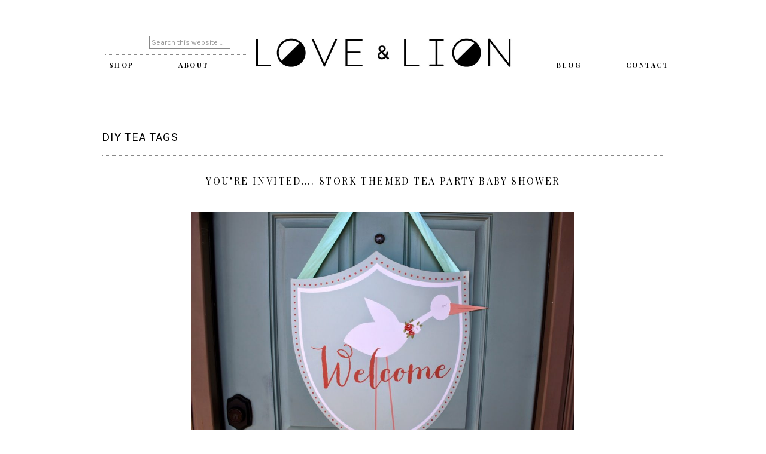

--- FILE ---
content_type: text/html; charset=UTF-8
request_url: https://www.loveandlion.com/tag/diy-tea-tags/
body_size: 7220
content:
<!DOCTYPE html>
<html lang="en">
<head >
<meta charset="UTF-8" />
<title>DIY tea tags</title>		<meta name="robots" content="noindex,noodp,noydir" />
		<meta name="viewport" content="width=device-width, initial-scale=1" />
<link rel='dns-prefetch' href='//s0.wp.com' />
<link rel='dns-prefetch' href='//secure.gravatar.com' />
<link rel='dns-prefetch' href='//fonts.googleapis.com' />
<link rel='dns-prefetch' href='//code.ionicframework.com' />
<link rel='dns-prefetch' href='//s.w.org' />
<link rel="alternate" type="application/rss+xml" title="Love and Lion &raquo; Feed" href="https://www.loveandlion.com/feed/" />
<link rel="alternate" type="application/rss+xml" title="Love and Lion &raquo; Comments Feed" href="https://www.loveandlion.com/comments/feed/" />
<link rel="alternate" type="application/rss+xml" title="Love and Lion &raquo; DIY tea tags Tag Feed" href="https://www.loveandlion.com/tag/diy-tea-tags/feed/" />
<link rel="canonical" href="https://www.loveandlion.com/tag/diy-tea-tags/" />
		<script type="text/javascript">
			window._wpemojiSettings = {"baseUrl":"https:\/\/s.w.org\/images\/core\/emoji\/11\/72x72\/","ext":".png","svgUrl":"https:\/\/s.w.org\/images\/core\/emoji\/11\/svg\/","svgExt":".svg","source":{"concatemoji":"https:\/\/www.loveandlion.com\/wp-includes\/js\/wp-emoji-release.min.js?ver=4.9.22"}};
			!function(e,a,t){var n,r,o,i=a.createElement("canvas"),p=i.getContext&&i.getContext("2d");function s(e,t){var a=String.fromCharCode;p.clearRect(0,0,i.width,i.height),p.fillText(a.apply(this,e),0,0);e=i.toDataURL();return p.clearRect(0,0,i.width,i.height),p.fillText(a.apply(this,t),0,0),e===i.toDataURL()}function c(e){var t=a.createElement("script");t.src=e,t.defer=t.type="text/javascript",a.getElementsByTagName("head")[0].appendChild(t)}for(o=Array("flag","emoji"),t.supports={everything:!0,everythingExceptFlag:!0},r=0;r<o.length;r++)t.supports[o[r]]=function(e){if(!p||!p.fillText)return!1;switch(p.textBaseline="top",p.font="600 32px Arial",e){case"flag":return s([55356,56826,55356,56819],[55356,56826,8203,55356,56819])?!1:!s([55356,57332,56128,56423,56128,56418,56128,56421,56128,56430,56128,56423,56128,56447],[55356,57332,8203,56128,56423,8203,56128,56418,8203,56128,56421,8203,56128,56430,8203,56128,56423,8203,56128,56447]);case"emoji":return!s([55358,56760,9792,65039],[55358,56760,8203,9792,65039])}return!1}(o[r]),t.supports.everything=t.supports.everything&&t.supports[o[r]],"flag"!==o[r]&&(t.supports.everythingExceptFlag=t.supports.everythingExceptFlag&&t.supports[o[r]]);t.supports.everythingExceptFlag=t.supports.everythingExceptFlag&&!t.supports.flag,t.DOMReady=!1,t.readyCallback=function(){t.DOMReady=!0},t.supports.everything||(n=function(){t.readyCallback()},a.addEventListener?(a.addEventListener("DOMContentLoaded",n,!1),e.addEventListener("load",n,!1)):(e.attachEvent("onload",n),a.attachEvent("onreadystatechange",function(){"complete"===a.readyState&&t.readyCallback()})),(n=t.source||{}).concatemoji?c(n.concatemoji):n.wpemoji&&n.twemoji&&(c(n.twemoji),c(n.wpemoji)))}(window,document,window._wpemojiSettings);
		</script>
		<style type="text/css">
img.wp-smiley,
img.emoji {
	display: inline !important;
	border: none !important;
	box-shadow: none !important;
	height: 1em !important;
	width: 1em !important;
	margin: 0 .07em !important;
	vertical-align: -0.1em !important;
	background: none !important;
	padding: 0 !important;
}
</style>
<link rel='stylesheet' id='sbi_styles-css'  href='https://www.loveandlion.com/wp-content/plugins/instagram-feed/css/sbi-styles.min.css?ver=6.1' type='text/css' media='all' />
<link rel='stylesheet' id='hello-gorgeous-css'  href='https://www.loveandlion.com/wp-content/themes/love-lion/style.css?ver=1.0.0' type='text/css' media='all' />
<link rel='stylesheet' id='wordpress-popular-posts-css-css'  href='https://www.loveandlion.com/wp-content/plugins/wordpress-popular-posts/public/css/wpp.css?ver=4.0.13' type='text/css' media='all' />
<link rel='stylesheet' id='dashicons-css'  href='https://www.loveandlion.com/wp-includes/css/dashicons.min.css?ver=4.9.22' type='text/css' media='all' />
<link rel='stylesheet' id='hyd-google-fonts-css'  href='//fonts.googleapis.com/css?family=Karla%7CLato%3A300%2C400%2C400italic%2C700%2C700italic%2C900%2C900italic%7CPlayfair+Display%3A400%2C400italic%2C700%2C700italic%2C900%2C900italic%7COpen+Sans%3A400%2C400italic%2C600%2C700%2C600italic%2C700italic%7CSacramento&#038;ver=1.0.0' type='text/css' media='all' />
<link rel='stylesheet' id='ionicons-css'  href='//code.ionicframework.com/ionicons/2.0.1/css/ionicons.min.css?ver=1.0.0' type='text/css' media='all' />
<link rel='stylesheet' id='jetpack-widget-social-icons-styles-css'  href='https://www.loveandlion.com/wp-content/plugins/jetpack/modules/widgets/social-icons/social-icons.css?ver=20170506' type='text/css' media='all' />
<link rel='stylesheet' id='jetpack_css-css'  href='https://www.loveandlion.com/wp-content/plugins/jetpack/css/jetpack.css?ver=6.0' type='text/css' media='all' />
<script type='text/javascript' src='https://www.loveandlion.com/wp-includes/js/jquery/jquery.js?ver=1.12.4'></script>
<script type='text/javascript' src='https://www.loveandlion.com/wp-includes/js/jquery/jquery-migrate.min.js?ver=1.4.1'></script>
<!--[if lt IE 9]>
<script type='text/javascript' src='https://www.loveandlion.com/wp-content/themes/genesis/lib/js/html5shiv.min.js?ver=3.7.3'></script>
<![endif]-->
<script type='text/javascript' src='https://www.loveandlion.com/wp-content/themes/love-lion/js/global.js?ver=1.0.0'></script>
<link rel='https://api.w.org/' href='https://www.loveandlion.com/wp-json/' />
<link rel="EditURI" type="application/rsd+xml" title="RSD" href="https://www.loveandlion.com/xmlrpc.php?rsd" />

<link rel='dns-prefetch' href='//v0.wordpress.com'/>
<style type='text/css'>img#wpstats{display:none}</style><link rel="pingback" href="https://www.loveandlion.com/xmlrpc.php" />
<style type="text/css">.site-title a { background: url(https://www.loveandlion.com/wp-content/uploads/2017/01/cropped-logo-1.jpg) no-repeat !important; }</style>
<link rel="icon" href="https://www.loveandlion.com/wp-content/uploads/2022/12/cropped-logo-hexigons-32x32.jpg" sizes="32x32" />
<link rel="icon" href="https://www.loveandlion.com/wp-content/uploads/2022/12/cropped-logo-hexigons-192x192.jpg" sizes="192x192" />
<link rel="apple-touch-icon-precomposed" href="https://www.loveandlion.com/wp-content/uploads/2022/12/cropped-logo-hexigons-180x180.jpg" />
<meta name="msapplication-TileImage" content="https://www.loveandlion.com/wp-content/uploads/2022/12/cropped-logo-hexigons-270x270.jpg" />
			<style type="text/css" id="wp-custom-css">
				.image-overlay{
display: none !important;
}			</style>
		</head>
<body class="archive tag tag-diy-tea-tags tag-1734 custom-header header-image header-full-width full-width-content" itemscope itemtype="http://schema.org/WebPage"><div class="sticky-wrap"><nav class="nav-sticky"></nav></div><div class="site-container"><header class="site-header" itemscope itemtype="http://schema.org/WPHeader"><div class="wrap"><div class="title-area"><p class="site-title" itemprop="headline"><a href="https://www.loveandlion.com/">Love and Lion</a></p></div><div class="menu-bar"><div class="leftmenu"><section id="search-2" class="widget widget_search"><div class="widget-wrap"><form class="search-form" itemprop="potentialAction" itemscope itemtype="http://schema.org/SearchAction" method="get" action="https://www.loveandlion.com/" role="search"><meta itemprop="target" content="https://www.loveandlion.com/?s={s}"/><input itemprop="query-input" type="search" name="s" placeholder="Search this website &#x2026;" /><input type="submit" value="Search"  /></form></div></section>
</div></div></div></div></header><div class="navigation-container"><nav class="nav-primary" itemscope itemtype="http://schema.org/SiteNavigationElement"><div class="wrap"><ul id="menu-left" class="menu genesis-nav-menu menu-primary"><li id="menu-item-7079" class="menu-item menu-item-type-custom menu-item-object-custom menu-item-7079"><a href="https://love-and-lion.myshopify.com/" itemprop="url"><span itemprop="name">SHOP</span></a></li>
<li id="menu-item-2367" class="menu-item menu-item-type-post_type menu-item-object-page menu-item-has-children menu-item-2367"><a href="https://www.loveandlion.com/about/" itemprop="url"><span itemprop="name">About</span></a>
<ul class="sub-menu">
	<li id="menu-item-7335" class="menu-item menu-item-type-taxonomy menu-item-object-category menu-item-7335"><a href="https://www.loveandlion.com/category/recipes/" itemprop="url"><span itemprop="name">recipes</span></a></li>
	<li id="menu-item-6567" class="menu-item menu-item-type-post_type menu-item-object-page menu-item-6567"><a href="https://www.loveandlion.com/contact/" itemprop="url"><span itemprop="name">Contact</span></a></li>
</ul>
</li>
</ul></div></nav><nav class="nav-secondary" itemscope itemtype="http://schema.org/SiteNavigationElement"><div class="wrap"><ul id="menu-right" class="menu genesis-nav-menu menu-secondary"><li id="menu-item-2395" class="menu-item menu-item-type-post_type menu-item-object-page menu-item-has-children menu-item-2395"><a href="https://www.loveandlion.com/blog/" itemprop="url"><span itemprop="name">Blog</span></a>
<ul class="sub-menu">
	<li id="menu-item-6546" class="menu-item menu-item-type-taxonomy menu-item-object-category menu-item-6546"><a href="https://www.loveandlion.com/category/recipes/" itemprop="url"><span itemprop="name">recipes</span></a></li>
	<li id="menu-item-6545" class="menu-item menu-item-type-taxonomy menu-item-object-category menu-item-6545"><a href="https://www.loveandlion.com/category/printables/" itemprop="url"><span itemprop="name">printables</span></a></li>
	<li id="menu-item-6542" class="menu-item menu-item-type-taxonomy menu-item-object-category menu-item-6542"><a href="https://www.loveandlion.com/category/diy/" itemprop="url"><span itemprop="name">diy</span></a></li>
	<li id="menu-item-6547" class="menu-item menu-item-type-taxonomy menu-item-object-category menu-item-6547"><a href="https://www.loveandlion.com/category/room-tours/" itemprop="url"><span itemprop="name">room tours</span></a></li>
	<li id="menu-item-6544" class="menu-item menu-item-type-taxonomy menu-item-object-category menu-item-6544"><a href="https://www.loveandlion.com/category/parties/" itemprop="url"><span itemprop="name">parties</span></a></li>
	<li id="menu-item-6548" class="menu-item menu-item-type-taxonomy menu-item-object-category menu-item-6548"><a href="https://www.loveandlion.com/category/style/" itemprop="url"><span itemprop="name">style</span></a></li>
	<li id="menu-item-6543" class="menu-item menu-item-type-taxonomy menu-item-object-category menu-item-6543"><a href="https://www.loveandlion.com/category/holiday/" itemprop="url"><span itemprop="name">holiday</span></a></li>
</ul>
</li>
<li id="menu-item-6569" class="menu-item menu-item-type-post_type menu-item-object-page menu-item-6569"><a href="https://www.loveandlion.com/work-with-us/" itemprop="url"><span itemprop="name">CONTACT</span></a></li>
</ul></div></nav></div><div class="site-inner"><div class="content-sidebar-wrap"><main class="content"><div class="archive-description taxonomy-archive-description taxonomy-description"><h1 class="archive-title">DIY tea tags</h1></div><article class="post-3275 post type-post status-publish format-standard has-post-thumbnail category-parties tag-baby-shower tag-baby-shower-party-favors tag-diy-diaper-cake tag-diy-moss-letters tag-diy-photo-tea-tags tag-diy-tea-tags tag-feathers tag-gender-neutral-baby-shower tag-spring tag-stork tag-stork-invite tag-tea-party entry" itemscope itemtype="http://schema.org/CreativeWork"><header class="entry-header"><p class="entry-meta"><time class="entry-time" itemprop="datePublished" datetime="2015-03-16T11:00:00+00:00">March 16, 2015</time> </p><h2 class="entry-title" itemprop="headline"><a href="https://www.loveandlion.com/parties/youre-invited-stork-themed-tea-party/" rel="bookmark">YOU&#8217;RE INVITED&#8230;. STORK THEMED TEA PARTY BABY SHOWER</a></h2> 
</header><div class="entry-content" itemprop="text"><div class="separator" style="clear: both; text-align: center;">
</div>
<div class="separator" style="clear: both; text-align: center;">
<a href="http://www.loveandlion.com/wp-content/uploads/2015/03/IMG_2266-1-1024x682.jpg" imageanchor="1" style="margin-left: 1em; margin-right: 1em;"><img border="0" src="http://www.loveandlion.com/wp-content/uploads/2015/03/IMG_2266-1-1024x682.jpg" height="426" width="640" /></a></div>
<div class="separator" style="clear: both; text-align: center;">
We recently threw our dear friend Lori a baby shower for her FIRST baby!!! There is just nothing more exciting, huh? We have been &#8220;planning&#8221; her shower since the day she even spoke about a baby. We couldn&#8217;t have asked for a better day!! It was the first day of sunshine and warmth we had had in a while, and it was such a mood lifter. Lori loves her &#8220;tea time&#8221;, especially ever since our trip to JA together with our husbands&#8217; work family. See&nbsp;<a href="http://www.loveandlion.com/2014/02/r-villa-style.html" target="_blank">here</a>&nbsp;for those photos! So, we opted for a tea party/stork theme. What more could you need for a beautiful afternoon?&#8230;. feathers and tea! Ha!</div>
<div class="separator" style="clear: both; text-align: center;">
</div>
<div class="separator" style="clear: both; text-align: center;">
Ok, so all of our little details&#8230;</div>
<div class="separator" style="clear: both; text-align: center;">
<a href="http://www.loveandlion.com/wp-content/uploads/2015/03/IMG_7209-1-886x1024.jpg" imageanchor="1" style="margin-left: 1em; margin-right: 1em;"><img border="0" src="http://www.loveandlion.com/wp-content/uploads/2015/03/IMG_7209-1-886x1024.jpg" height="640" width="552" /></a></div>
<div class="separator" style="clear: both; text-align: center;">
The invite&#8230;. beautifully designed and assembled by Lauren&nbsp;@ <a href="http://rockpaperscissor.com/" target="_blank">Rock Paper Scissors</a>. She completely saved us and tied everything together with all of the printed goods you will see throughout the post.</div>
<div class="separator" style="clear: both; text-align: center;">
<a href="http://www.loveandlion.com/wp-content/uploads/2015/03/IMG_2289-682x1024.jpg" imageanchor="1" style="margin-left: 1em; margin-right: 1em;"><img border="0" src="http://www.loveandlion.com/wp-content/uploads/2015/03/IMG_2289-682x1024.jpg" height="640" width="426" /></a></div>
<div class="separator" style="clear: both; text-align: center;">
<a href="http://www.loveandlion.com/wp-content/uploads/2015/03/IMG_2310-1024x543.jpg" imageanchor="1" style="margin-left: 1em; margin-right: 1em;"><img border="0" src="http://www.loveandlion.com/wp-content/uploads/2015/03/IMG_2310-1024x543.jpg" height="338" width="640" /></a></div>
<div class="separator" style="clear: both; text-align: center;">
Leah and I scored with a major tulip sale from Whole Foods. Tulips are our fav!!! We used mini tin pails from the Target dollar section as vases. It was so fun to send Lori home with these beauties for her to place around her home! Just a little reminder of her special day and all of those that came to love on her and baby Mahon.</div>
<div class="separator" style="clear: both; text-align: center;">
<a href="http://www.loveandlion.com/wp-content/uploads/2015/03/IMG_2257-682x1024.jpg" imageanchor="1" style="margin-left: 1em; margin-right: 1em;"><img border="0" src="http://www.loveandlion.com/wp-content/uploads/2015/03/IMG_2257-682x1024.jpg" height="640" width="426" /></a></div>
<div class="separator" style="clear: both; text-align: center;">
Leah and I gathered as many teacup sets as we could get our hands on! Thank God for thrift stores 🙂 I walked into a Goodwill near my home one day, and literally bought an entire table of teacup sets. They were just waiting to be used for this shower.</div>
<div class="separator" style="clear: both; text-align: center;">
<a href="http://www.loveandlion.com/wp-content/uploads/2015/03/IMG_2281-1024x682.jpg" imageanchor="1" style="margin-left: 1em; margin-right: 1em;"><img border="0" src="http://www.loveandlion.com/wp-content/uploads/2015/03/IMG_2281-1024x682.jpg" height="426" width="640" /></a></div>
<div class="separator" style="clear: both; text-align: center;">
<a href="http://www.loveandlion.com/wp-content/uploads/2015/03/IMG_2273-1024x682.jpg" imageanchor="1" style="margin-left: 1em; margin-right: 1em;"><img border="0" src="http://www.loveandlion.com/wp-content/uploads/2015/03/IMG_2273-1024x682.jpg" height="426" width="640" /></a></div>
<div class="separator" style="clear: both; text-align: center;">
<a href="http://www.loveandlion.com/wp-content/uploads/2015/03/IMG_2261-682x1024.jpg" imageanchor="1" style="margin-left: 1em; margin-right: 1em;"><img border="0" src="http://www.loveandlion.com/wp-content/uploads/2015/03/IMG_2261-682x1024.jpg" height="640" width="426" /></a></div>
<div class="separator" style="clear: both; text-align: center;">
<a href="http://www.loveandlion.com/wp-content/uploads/2015/03/IMG_2274-682x1024.jpg" imageanchor="1" style="margin-left: 1em; margin-right: 1em;"><img border="0" src="http://www.loveandlion.com/wp-content/uploads/2015/03/IMG_2274-682x1024.jpg" height="640" width="426" /></a></div>
<div class="separator" style="clear: both; text-align: center;">
<a href="http://www.loveandlion.com/wp-content/uploads/2015/03/IMG_2268-1024x745.jpg" imageanchor="1" style="margin-left: 1em; margin-right: 1em;"><img border="0" src="http://www.loveandlion.com/wp-content/uploads/2015/03/IMG_2268-1024x745.jpg" height="464" width="640" /></a></div>
<div class="separator" style="clear: both; text-align: center;">
Nothing goes better with tea than sweets&#8230;.duh! Poundcake, scones, macrons, and tea sandwiches were our food groups of choice :). These are food groups, right?</div>
<div class="separator" style="clear: both; text-align: center;">
<a href="http://www.loveandlion.com/wp-content/uploads/2015/03/IMG_2270-682x1024.jpg" imageanchor="1" style="margin-left: 1em; margin-right: 1em;"><img border="0" src="http://www.loveandlion.com/wp-content/uploads/2015/03/IMG_2270-682x1024.jpg" height="640" width="426" /></a></div>
<div class="separator" style="clear: both; text-align: center;">
Can we talk about that diaper cake? Leah did such a great job! We always love a good diaper cake that coordinates with the shower theme. They make beautiful center pieces, and are totally practical for the mommy-to-be. We really want to get a tutorial up on the blog for you to see how we make our diaper cakes!</div>
<div class="separator" style="clear: both; text-align: center;">
<a href="http://www.loveandlion.com/wp-content/uploads/2015/03/IMG_2282-682x1024.jpg" imageanchor="1" style="margin-left: 1em; margin-right: 1em;"><img border="0" src="http://www.loveandlion.com/wp-content/uploads/2015/03/IMG_2282-682x1024.jpg" height="640" width="426" /></a></div>
<div class="separator" style="clear: both; text-align: center;">
</div>
<div class="separator" style="clear: both; text-align: center;">
<a href="http://www.loveandlion.com/wp-content/uploads/2015/03/IMG_2269-682x1024.jpg" imageanchor="1" style="margin-left: 1em; margin-right: 1em;"><img border="0" src="http://www.loveandlion.com/wp-content/uploads/2015/03/IMG_2269-682x1024.jpg" height="640" width="426" /></a></div>
<div class="separator" style="clear: both; text-align: center;">
</div>
<div class="separator" style="clear: both; text-align: center;">
I ended up tying white feathers to aqua thread, and taping each feather to the ceiling and adding other feathers to the bottom of my light fixture to resemble a &#8220;nest&#8221;. Again, a time consuming project, but it really made for a beautiful centerpiece above the table.&nbsp;</div>
<div class="separator" style="clear: both; text-align: center;">
<a href="http://www.loveandlion.com/wp-content/uploads/2015/03/IMG_2276-1024x682.jpg" imageanchor="1" style="margin-left: 1em; margin-right: 1em;"><img border="0" src="http://www.loveandlion.com/wp-content/uploads/2015/03/IMG_2276-1024x682.jpg" height="426" width="640" /></a></div>
<div class="separator" style="clear: both; text-align: center;">
These moss letters were the perfect &#8220;springy&#8221; touch for our little tea party. I actually left them up for a week after the shower because I have an serious infatuation with moss. Why is it so beautiful??</div>
<div class="separator" style="clear: both; text-align: center;">
I simply cut the tops of the letters off with an xacto knife, and just stuffed fresh live moss in there. It stayed beautifully, and took a total of 5 minutes!</div>
<div class="separator" style="clear: both; text-align: center;">
<a href="http://www.loveandlion.com/wp-content/uploads/2015/03/IMG_2278-1024x682.jpg" imageanchor="1" style="margin-left: 1em; margin-right: 1em;"><img border="0" src="http://www.loveandlion.com/wp-content/uploads/2015/03/IMG_2278-1024x682.jpg" height="426" width="640" /></a></div>
<div class="separator" style="clear: both; text-align: center;">
<a href="http://www.loveandlion.com/wp-content/uploads/2015/03/IMG_2294-1024x682.jpg" imageanchor="1" style="margin-left: 1em; margin-right: 1em;"><img border="0" src="http://www.loveandlion.com/wp-content/uploads/2015/03/IMG_2294-1024x682.jpg" height="426" width="640" /></a></div>
<div class="separator" style="clear: both; text-align: center;">
Our favorite tea cup find! Isn&#8217;t it lovely? Leah totally beat me to the punch when it came to who would get to sip from this beauty while socializing with guests.&nbsp;</div>
<div class="separator" style="clear: both; text-align: center;">
<a href="http://www.loveandlion.com/wp-content/uploads/2015/03/IMG_2279-1024x682.jpg" imageanchor="1" style="margin-left: 1em; margin-right: 1em;"><img border="0" src="http://www.loveandlion.com/wp-content/uploads/2015/03/IMG_2279-1024x682.jpg" height="426" width="640" /></a></div>
<div class="separator" style="clear: both; text-align: center;">
These DIY tea tags were by far my favorite touch of the shower! We love showing baby pics of the mom and dad to be, and this was such a unique way to do it. VERY tim3e consuming, but totally worth it. Guests absolutely loved picking their tea and admiring the pictures. You can find the tutorial I followed <a href="http://content.photojojo.com/diy/diy-polaroid-frame-tea-bag-tags/" target="_blank">here</a>. For the tea selections that came without a string, I simply threaded a piece of green and white twine through the tea bag and tied a knot on the end so that I could add a tag 🙂&nbsp;</div>
<div class="separator" style="clear: both; text-align: center;">
<a href="http://www.loveandlion.com/wp-content/uploads/2015/03/IMG_2305-1024x911.jpg" imageanchor="1" style="margin-left: 1em; margin-right: 1em;"><img border="0" src="http://www.loveandlion.com/wp-content/uploads/2015/03/IMG_2305-1024x911.jpg" height="568" width="640" /></a></div>
<div class="separator" style="clear: both; text-align: center;">
The absolute cutest &#8220;pickles and ice cream&#8221; wrapping job by our friend, Lauren!&nbsp;</div>
<div class="separator" style="clear: both; text-align: center;">
<a href="http://www.loveandlion.com/wp-content/uploads/2015/03/lorishower-1024x792.jpg" imageanchor="1" style="margin-left: 1em; margin-right: 1em;"><img border="0" src="http://www.loveandlion.com/wp-content/uploads/2015/03/lorishower-1024x792.jpg" height="494" width="640" /></a></div>
<div class="separator" style="clear: both; text-align: center;">
The stunning mama to be sipping her tea of choice&#8230; Tazo Passion tea with a baby pic of her sweet hubby on there of course!</div>
<div class="separator" style="clear: both; text-align: center;">
<a href="http://www.loveandlion.com/wp-content/uploads/2015/03/IMG_2263-682x1024.jpg" imageanchor="1" style="margin-left: 1em; margin-right: 1em;"><img border="0" src="http://www.loveandlion.com/wp-content/uploads/2015/03/IMG_2263-682x1024.jpg" height="640" width="426" /></a></div>
<div class="separator" style="clear: both; text-align: center;">
As guests said their goodbyes, we made sure they left with an &#8220;egg from the Stork&#8217;s nest&#8221;. We purchased little EOS organic lip balms for each of them!</div>
<div class="separator" style="clear: both; text-align: center;">
</div>
<div class="separator" style="clear: both; text-align: center;">
</div>
<div class="separator" style="clear: both; text-align: center;">
<a href="http://www.loveandlion.com/wp-content/uploads/2015/03/jenni-and-leah-sig.png" imageanchor="1" style="margin-left: 1em; margin-right: 1em;"><img border="0" src="http://www.loveandlion.com/wp-content/uploads/2015/03/jenni-and-leah-sig.png" /></a></div>
</div><footer class="entry-footer"><p class="entry-meta">By: <span class="entry-author" itemprop="author" itemscope itemtype="http://schema.org/Person"><a href="https://www.loveandlion.com/author/admin/" class="entry-author-link" itemprop="url" rel="author"><span class="entry-author-name" itemprop="name">love and lion</span></a></span> <span class="entry-categories"> &middot;  Filed Under: <a href="https://www.loveandlion.com/category/parties/" rel="category tag">parties</a></span>  <span class="entry-tags"> &middot; Tagged: <a href="https://www.loveandlion.com/tag/baby-shower/" rel="tag">baby shower</a>, <a href="https://www.loveandlion.com/tag/baby-shower-party-favors/" rel="tag">baby shower party favors</a>, <a href="https://www.loveandlion.com/tag/diy-diaper-cake/" rel="tag">DIY diaper cake</a>, <a href="https://www.loveandlion.com/tag/diy-moss-letters/" rel="tag">DIY moss letters</a>, <a href="https://www.loveandlion.com/tag/diy-photo-tea-tags/" rel="tag">DIY photo tea tags</a>, <a href="https://www.loveandlion.com/tag/diy-tea-tags/" rel="tag">DIY tea tags</a>, <a href="https://www.loveandlion.com/tag/feathers/" rel="tag">feathers</a>, <a href="https://www.loveandlion.com/tag/gender-neutral-baby-shower/" rel="tag">gender neutral baby shower</a>, <a href="https://www.loveandlion.com/tag/spring/" rel="tag">spring</a>, <a href="https://www.loveandlion.com/tag/stork/" rel="tag">stork</a>, <a href="https://www.loveandlion.com/tag/stork-invite/" rel="tag">stork invite</a>, <a href="https://www.loveandlion.com/tag/tea-party/" rel="tag">tea party</a></span></p></footer></article></main></div></div><div class="flex-footer widget-area"><div class="flex-wrap"><section id="enews-ext-3" class="widget enews-widget"><div class="widget-wrap"><div class="enews"><h4 class="widget-title widgettitle">Subscribe to Love &#038; Lion</h4>
			<form id="subscribeenews-ext-3" class="enews-form" action="//loveandlion.us15.list-manage.com/subscribe/post?u=c3a8dd29ddd3c9a711cb9b479&amp;id=883e977d8c" method="post"
				 target="_blank" 				name="enews-ext-3"
			>
									<input type="text" id="subbox1" class="enews-subbox enews-fname" value="" aria-label="First Name" placeholder="First Name" name="FNAME" />									<input type="text" id="subbox2" class="enews-subbox enews-lname" value="" aria-label="Last Name" placeholder="Last Name" name="LNAME" />				<input type="email" value="" id="subbox" class="enews-email" aria-label="E-Mail Address" placeholder="E-Mail Address" name="EMAIL"
																																			required="required" />
								<input type="submit" value="ROAR!" id="subbutton" class="enews-submit" />
			</form>
		</div></div></section>
<section id="featured-post-2" class="widget featured-content featuredpost"><div class="widget-wrap"><h4 class="widget-title widgettitle">Recent Posts</h4>
<article class="post-7806 post type-post status-publish format-standard has-post-thumbnail category-holiday category-recipes entry"><a href="https://www.loveandlion.com/recipes/updated-passover-schedule/" class="alignleft" aria-hidden="true"><img width="75" height="75" src="https://www.loveandlion.com/wp-content/uploads/2025/04/passover-blog-cover-75x75.jpg" class="entry-image attachment-post" alt="UPDATED PASSOVER SCHEDULE + RECIPES" itemprop="image" srcset="https://www.loveandlion.com/wp-content/uploads/2025/04/passover-blog-cover-75x75.jpg 75w, https://www.loveandlion.com/wp-content/uploads/2025/04/passover-blog-cover-150x150.jpg 150w, https://www.loveandlion.com/wp-content/uploads/2025/04/passover-blog-cover-300x300.jpg 300w, https://www.loveandlion.com/wp-content/uploads/2025/04/passover-blog-cover-768x768.jpg 768w, https://www.loveandlion.com/wp-content/uploads/2025/04/passover-blog-cover-1024x1024.jpg 1024w, https://www.loveandlion.com/wp-content/uploads/2025/04/passover-blog-cover-774x774.jpg 774w" sizes="(max-width: 75px) 100vw, 75px" /></a><header class="entry-header"><h2 class="entry-title"><a href="https://www.loveandlion.com/recipes/updated-passover-schedule/">UPDATED PASSOVER SCHEDULE + RECIPES</a></h2></header></article><article class="post-7727 post type-post status-publish format-standard has-post-thumbnail category-recipes tag-babka-filling tag-chocolate-filling tag-chocolate-sugar-cookie-recipe tag-double-chocolate-cookie tag-hamentashen tag-purim-recipe tag-recipe tag-soft-hamentashen entry"><a href="https://www.loveandlion.com/recipes/double-chocolate-hamentashen/" class="alignleft" aria-hidden="true"><img width="75" height="75" src="https://www.loveandlion.com/wp-content/uploads/2023/03/ACS_4514-75x75.jpg" class="entry-image attachment-post" alt="DOUBLE CHOCOLATE + RASPBERRY HAMENTASHEN" itemprop="image" srcset="https://www.loveandlion.com/wp-content/uploads/2023/03/ACS_4514-75x75.jpg 75w, https://www.loveandlion.com/wp-content/uploads/2023/03/ACS_4514-150x150.jpg 150w, https://www.loveandlion.com/wp-content/uploads/2023/03/ACS_4514-774x774.jpg 774w" sizes="(max-width: 75px) 100vw, 75px" /></a><header class="entry-header"><h2 class="entry-title"><a href="https://www.loveandlion.com/recipes/double-chocolate-hamentashen/">DOUBLE CHOCOLATE + RASPBERRY HAMENTASHEN</a></h2></header></article><article class="post-7658 post type-post status-publish format-standard has-post-thumbnail category-recipes tag-meal-prep tag-passover tag-recipe entry"><a href="https://www.loveandlion.com/recipes/passover-menu-cooking-schedule/" class="alignleft" aria-hidden="true"><img width="75" height="75" src="https://www.loveandlion.com/wp-content/uploads/2022/04/matzo-ball-soup-1-75x75.jpg" class="entry-image attachment-post" alt="PASSOVER MENU + COOKING SCHEDULE" itemprop="image" srcset="https://www.loveandlion.com/wp-content/uploads/2022/04/matzo-ball-soup-1-75x75.jpg 75w, https://www.loveandlion.com/wp-content/uploads/2022/04/matzo-ball-soup-1-150x150.jpg 150w, https://www.loveandlion.com/wp-content/uploads/2022/04/matzo-ball-soup-1-774x774.jpg 774w" sizes="(max-width: 75px) 100vw, 75px" /></a><header class="entry-header"><h2 class="entry-title"><a href="https://www.loveandlion.com/recipes/passover-menu-cooking-schedule/">PASSOVER MENU + COOKING SCHEDULE</a></h2></header></article></div></section>
<section id="instagram-feed-widget-5" class="widget widget_instagram-feed-widget"><div class="widget-wrap">		<div id="sbi_mod_error" >
			<span>This error message is only visible to WordPress admins</span><br />
			<p><strong>Error: No feed found.</strong>
			<p>Please go to the Instagram Feed settings page to create a feed.</p>
		</div>
		</div></section>
</div></div><footer class="site-footer" itemscope itemtype="http://schema.org/WPFooter"><div class="wrap"><div class="creds"><p>Copyright &copy; 2026 &middot; Love and Lion &middot; Web Design by <a target="_blank" href="http://vivalaviolet.com">Viva la Violet</a></p></div><p></p></div></footer></div><!-- Instagram Feed JS -->
<script type="text/javascript">
var sbiajaxurl = "https://www.loveandlion.com/wp-admin/admin-ajax.php";
</script>
	<div style="display:none">
	</div>
<script type='text/javascript' src='https://s0.wp.com/wp-content/js/devicepx-jetpack.js?ver=202605'></script>
<script type='text/javascript' src='https://secure.gravatar.com/js/gprofiles.js?ver=2026Janaa'></script>
<script type='text/javascript'>
/* <![CDATA[ */
var WPGroHo = {"my_hash":""};
/* ]]> */
</script>
<script type='text/javascript' src='https://www.loveandlion.com/wp-content/plugins/jetpack/modules/wpgroho.js?ver=4.9.22'></script>
<script type='text/javascript' src='https://www.loveandlion.com/wp-content/themes/love-lion/js/fadeup.js?ver=1.0.0'></script>
<script type='text/javascript' src='https://www.loveandlion.com/wp-content/plugins/page-links-to/dist/new-tab.js?ver=3.3.6'></script>
<script type='text/javascript' src='https://www.loveandlion.com/wp-includes/js/wp-embed.min.js?ver=4.9.22'></script>
<script type='text/javascript'>
/* <![CDATA[ */
var sb_instagram_js_options = {"font_method":"svg","resized_url":"https:\/\/www.loveandlion.com\/wp-content\/uploads\/sb-instagram-feed-images\/","placeholder":"https:\/\/www.loveandlion.com\/wp-content\/plugins\/instagram-feed\/img\/placeholder.png","ajax_url":"https:\/\/www.loveandlion.com\/wp-admin\/admin-ajax.php"};
/* ]]> */
</script>
<script type='text/javascript' src='https://www.loveandlion.com/wp-content/plugins/instagram-feed/js/sbi-scripts.min.js?ver=6.1'></script>
<script type='text/javascript' src='https://stats.wp.com/e-202605.js' async='async' defer='defer'></script>
<script type='text/javascript'>
	_stq = window._stq || [];
	_stq.push([ 'view', {v:'ext',j:'1:6.0',blog:'144220838',post:'0',tz:'0',srv:'www.loveandlion.com'} ]);
	_stq.push([ 'clickTrackerInit', '144220838', '0' ]);
</script>
</body></html>
